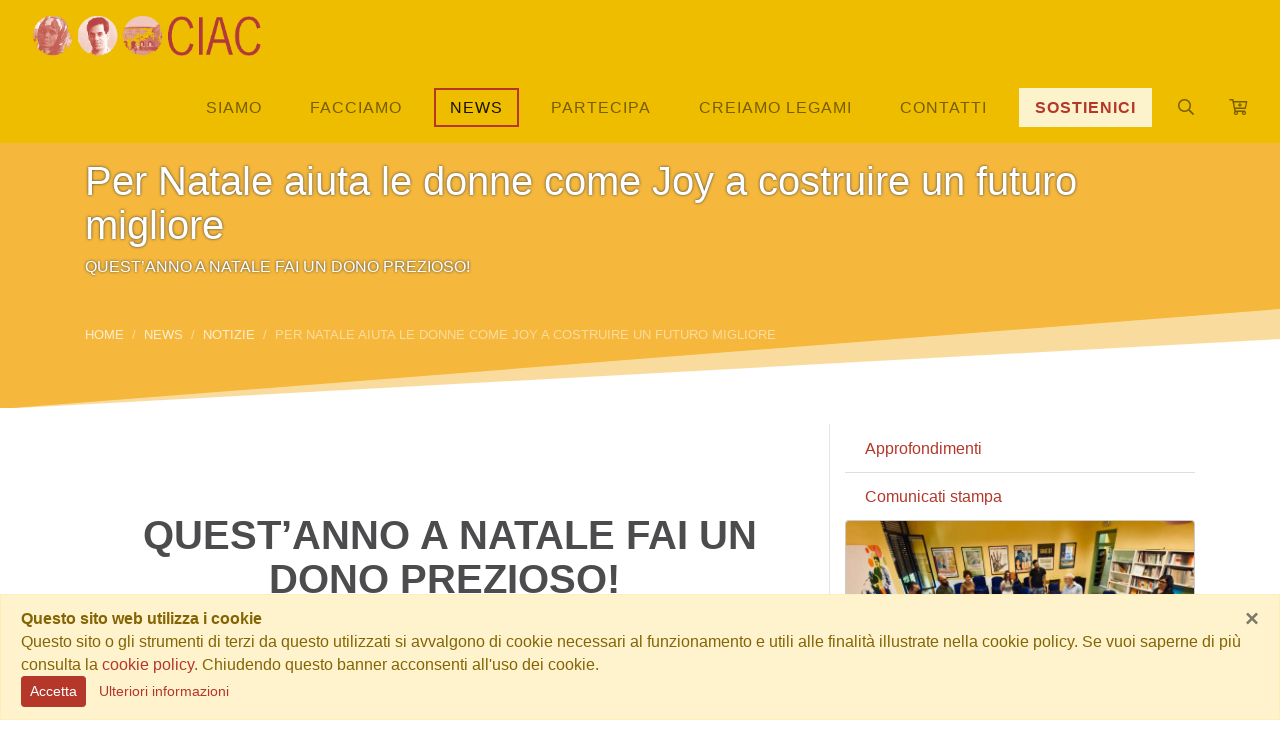

--- FILE ---
content_type: text/html; charset=UTF-8
request_url: https://www.ciaconlus.org/it/news/notizie/dettaglio-news/per-natale-aiuta-le-donne-come-joy-a-costruire-un-futuro-migliore
body_size: 10827
content:
<!DOCTYPE html>
<html lang="it" prefix="og: http://ogp.me/ns#">
    <head>
        <meta charset="utf-8">
		<meta name="x-ua-compatible" content="ie=edge">
		<meta name="viewport" content="width=device-width, initial-scale=1, shrink-to-fit=no">
		<title>Per Natale aiuta le donne come Joy a costruire un futur</title>
		<base href="https://www.ciaconlus.org/">
		<meta name="csrf-token" content="11db6e046522ab1a6bb664f274049dd28cc4733ea15b6b230e25754c9295ba9a">
		<meta name="generator" content="Korallo CMS">
		<meta name="google" content="notranslate">
		<meta name="mobile-web-app-capable" content="yes">
		<meta name="apple-mobile-web-app-status-bar-style" content="black">
		<meta name="msapplication-tap-highlight" content="no">
		<meta name="application-name" content="CIAC Impresa sociale ETS">
		<meta name="apple-mobile-web-app-title" content="CIAC Impresa sociale ETS">
		<meta name="description" content="Aiuta le donne come Joy a costruire un futuro migliore per loro e per i loro figli">
		<meta property="og:title" content="Per Natale aiuta le donne a costruire un futuro migliore">
		<meta property="og:url" content="https://www.ciaconlus.org/it/news/notizie/dettaglio-news/per-natale-aiuta-le-donne-come-joy-a-costruire-un-futuro-migliore">
		<meta property="og:type" content="website">
		<meta property="og:site_name" content="CIAC Impresa sociale ETS">
		<meta property="og:locale" content="it_IT">
		<meta property="og:image" content="https://www.ciaconlus.org/images/non-solo-mamme-grande-rosso-natale.jpg?fit=crop&fp=t&w=1200&h=630&q=70">
		<meta property="og:image:width" content="1200">
		<meta property="og:image:height" content="630">
		<meta property="og:locale:alternate" content="en_EN">
		<meta property="og:description" content="Aiuta le donne come Joy a costruire un futuro migliore per loro e per i loro figli">
		<meta name="twitter:title" content="Per Natale aiuta le donne a costruire un futuro migliore">
		<meta name="twitter:url" content="https://www.ciaconlus.org/it/news/notizie/dettaglio-news/per-natale-aiuta-le-donne-come-joy-a-costruire-un-futuro-migliore">
		<meta name="twitter:card" content="summary_large_image">
		<meta name="twitter:image" content="https://www.ciaconlus.org/images/non-solo-mamme-grande-rosso-natale.jpg?fit=crop&fp=t&w=1200&h=600&q=70">
		<meta name="twitter:image:width" content="1200">
		<meta name="twitter:image:height" content="600">
		<meta name="twitter:description" content="Aiuta le donne come Joy a costruire un futuro migliore per loro e per i loro figli">
		<link rel="alternate" hreflang="en" href="https://www.ciaconlus.org/en">
        <link href="https://www.ciaconlus.org/res/combined/css/12b3x7fmoelg8.css?1736721159" rel="stylesheet">
		<script type="text/javascript" src="https://www.googletagmanager.com/gtag/js?id=G-46M993LHBM" async></script>
		<link rel="apple-touch-icon" sizes="180x180" href="res/icons/apple-touch-icon.png">
		<link rel="icon" type="image/png" sizes="32x32" href="res/icons/favicon-32x32.png">
		<link rel="icon" type="image/png" sizes="16x16" href="res/icons/favicon-16x16.png">
		<link rel="manifest" href="res/icons/site.webmanifest">
		<link rel="mask-icon" href="res/icons/safari-pinned-tab.svg" color="#5bbad5">
		<link rel="shortcut icon" href="res/icons/favicon.ico">
		<meta name="msapplication-TileColor" content="#fdb827">
		<meta name="msapplication-config" content="res/icons/browserconfig.xml">
		<meta name="theme-color" content="#fdb827">
        <script type="text/javascript">window.dataLayer=window.dataLayer||[];function gtag(){dataLayer.push(arguments);}gtag('js',new Date());gtag('config','G-46M993LHBM');var domain="https://ciaconlus.org",lang="it",lang_arr={"loading":"Caricamento in corso...","loading_more_results":"Caricamento di altri risultati","no_more_results":"Nessun altro risultato","no_records_found":"Nessuna occorrenza trovata corrispondente ai parametri di ricerca impostati","clear_all":"Cancella tutti","remove":"Rimuovi","Add":"Aggiunge","Ok":"Ok","Yes":"Si","No":"No","Apply":"Applica","Cancel":"Annulla","Confirm":"Conferma","Browse":"Sfoglia","Clear":"Pulisci","Preview":"Anteprima","Change":"Cambia","Expand":"Espandi","Collapse":"Contrai","Filter":"Cerca","Previous":"Precedente","Next":"Successivo","error_occurred":"Si \u00e8 verificato un errore durante l'elaborazione della richiesta: sei pregato di riprovare","confirm_delete_file":"Sicuro di voler cancellare","prompt_insert_value":"Inserisci un valore","prompt_select_value":"Seleziona un valore","confirmation_required":"Sei sicuro di voler eseguire questa azione?","generic_error":"Si \u00e8 verificato un errore inaspettato! Sei pregato di riprovare","not_authorized_action":"Non sei autorizzato ad eseguire l'operazione richiesta","OPEN_PAGE":"Apri pagina","Copied_to_clipboard":"Copiato negli appunti","MONTH_NAMES":["Gennaio","Febbraio","Marzo","Aprile","Maggio","Giugno","Luglio","Agosto","Settembre","Ottobre","Novembre","Dicembre"],"DAY_SHORT_NAMES":["Dom","Lun","Mar","Mer","Gio","Ven","Sab"],"Today":"Oggi","Yesterday":"Ieri","FROM_THE":"Dal","TO_THE":"Al","LAST_7_DAYS":"Ultimi 7 giorni","LAST_30_DAYS":"Ultimi 30 giorni","THIS_MONTH":"Questo mese","PREVIOUS_MONTH":"Mese precedente","CUSTOM_RANGE":"Intervallo personalizzato","CHOOSE_A_FILE":"Seleziona un file...","SEARCHING":"Ricerca in corso...","START_TYPING_QUERY":"Inizia a digitare..."};</script>
    </head>
    <body class="scrollto ">

        <!--[if lt IE 10]><div class="alert alert-warning">You are using an <strong>outdated</strong> browser. Please <a href="http://browsehappy.com/">upgrade your browser</a> to improve your experience.</div><![endif]-->

        <div id="fb-root"></div>
        <script async defer crossorigin="anonymous" src="https://connect.facebook.net/it_IT/sdk.js#xfbml=1&version=v8.0" nonce="XAjhLtdg"></script>

        <div id="mobile-menu" class="collapse offcanvas w-100 bg-white shadow" style="max-width: 300px">
            <a class="btn position-absolute top-left" data-toggle="collapse" href="#mobile-menu" role="button" aria-expanded="false" aria-controls="mobile-menu">
                <i class="fal fa-fw fa-times"></i>
            </a>
            <a href="https://www.ciaconlus.org">
                <img src="res/img/logo_ciac_onlus.jpg" alt="Logo CIAC Impresa sociale ETS" class="img-fluid mx-auto d-block mt-5">
            </a>
                        <div class="list-group list-group-flush">
                                <a href="it/chi-siamo" class="list-group-item list-group-item-action text-decoration-none" onclick="window.location.href=this.href" role="button" data-toggle="collapse" data-target="#submenu1" aria-expanded="false" aria-controls="submenu1">
                    Siamo                </a>
                                <div class="list-group list-group-flush collapse" aria-labelledby="submenu1" id="submenu1">
                                            <a href="it/chi-siamo/storia" class="list-group-item list-group-item-action text-decoration-none">
                            Storia                        </a>
                                            <a href="it/chi-siamo/reti" class="list-group-item list-group-item-action text-decoration-none">
                            Reti                        </a>
                                            <a href="it/chi-siamo/trasparenza" class="list-group-item list-group-item-action text-decoration-none">
                            Trasparenza                        </a>
                                            <a href="it/chi-siamo/lavoraconnoi" class="list-group-item list-group-item-action text-decoration-none">
                            Lavora con noi                        </a>
                                            <a href="it/chi-siamo/pubblicazioni" class="list-group-item list-group-item-action text-decoration-none">
                            Pubblicazioni                        </a>
                                    </div>
                                                <a href="it/facciamo" class="list-group-item list-group-item-action text-decoration-none" onclick="window.location.href=this.href" role="button" data-toggle="collapse" data-target="#submenu2" aria-expanded="false" aria-controls="submenu2">
                    Facciamo                </a>
                                <div class="list-group list-group-flush collapse" aria-labelledby="submenu2" id="submenu2">
                                            <a href="it/facciamo/tutelare" class="list-group-item list-group-item-action text-decoration-none">
                            Tutelare                        </a>
                                            <a href="it/facciamo/accogliere" class="list-group-item list-group-item-action text-decoration-none">
                            Accogliere                        </a>
                                            <a href="it/facciamo/integrare" class="list-group-item list-group-item-action text-decoration-none">
                            Integrare                        </a>
                                            <a href="it/facciamo/generare" class="list-group-item list-group-item-action text-decoration-none">
                            Generare                        </a>
                                            <a href="it/facciamo/sensibilizzare" class="list-group-item list-group-item-action text-decoration-none">
                            Sensibilizzare                        </a>
                                            <a href="it/facciamo/progetti" class="list-group-item list-group-item-action text-decoration-none">
                            Progetti                        </a>
                                    </div>
                                                <a href="it/news" class="list-group-item list-group-item-action text-decoration-none active" onclick="window.location.href=this.href" role="button" data-toggle="collapse" data-target="#submenu4" aria-expanded="true" aria-controls="submenu4">
                    News<span class="sr-only">(current)</span>                </a>
                                <div class="list-group list-group-flush collapse show" aria-labelledby="submenu4" id="submenu4">
                                            <a href="it/news/notizie" class="list-group-item list-group-item-action text-decoration-none active">
                            Notizie<span class="sr-only">(current)</span>                        </a>
                                            <a href="it/news/eventi" class="list-group-item list-group-item-action text-decoration-none">
                            Eventi                        </a>
                                            <a href="it/news/blog" class="list-group-item list-group-item-action text-decoration-none">
                            Blog                        </a>
                                            <a href="it/news/newsletter" class="list-group-item list-group-item-action text-decoration-none">
                            Newsletter                        </a>
                                            <a href="https://www.ciaconlus.org/cmd/track/IjZnaVd8UUNwZFd8YWw1fHx8ZiI=" class="list-group-item list-group-item-action text-decoration-none" target="_self">
                            NESSUNO - IL PODCAST                        </a>
                                    </div>
                                                <a href="it/Partecipare" class="list-group-item list-group-item-action text-decoration-none">
                    Partecipa                </a>
                                                <a href="it/creiamo-legami" class="list-group-item list-group-item-action text-decoration-none" onclick="window.location.href=this.href" role="button" data-toggle="collapse" data-target="#submenu166" aria-expanded="false" aria-controls="submenu166">
                    Creiamo legami                </a>
                                <div class="list-group list-group-flush collapse" aria-labelledby="submenu166" id="submenu166">
                                            <a href="it/creiamo-legami/parma" class="list-group-item list-group-item-action text-decoration-none">
                            Parma                        </a>
                                            <a href="it/creiamo-legami/napoli" class="list-group-item list-group-item-action text-decoration-none">
                            Napoli                        </a>
                                            <a href="it/creiamo-legami/torino" class="list-group-item list-group-item-action text-decoration-none">
                            Torino                        </a>
                                            <a href="it/creiamo-legami/ivrea" class="list-group-item list-group-item-action text-decoration-none">
                            Ivrea                        </a>
                                            <a href="it/creiamo-legami/bologna" class="list-group-item list-group-item-action text-decoration-none">
                            Bologna                        </a>
                                            <a href="it/creiamo-legami/bergamo" class="list-group-item list-group-item-action text-decoration-none">
                            Bergamo                        </a>
                                    </div>
                                                <a href="it/contatti" class="list-group-item list-group-item-action text-decoration-none" onclick="window.location.href=this.href" role="button" data-toggle="collapse" data-target="#submenu6" aria-expanded="false" aria-controls="submenu6">
                    Contatti                </a>
                                <div class="list-group list-group-flush collapse" aria-labelledby="submenu6" id="submenu6">
                                            <a href="it/contatti/ufficio-stampa" class="list-group-item list-group-item-action text-decoration-none">
                            Ufficio stampa                        </a>
                                            <a href="it/contatti/resta-in-contatto-con-noi" class="list-group-item list-group-item-action text-decoration-none">
                            Resta in contatto con noi!                        </a>
                                    </div>
                                                <a href="https://www.ciaconlus.org/cmd/track/IjZnaVd8UUNwZFd8YWxmfHx8ZiI=" class="list-group-item list-group-item-action text-decoration-none">
                    SOSTIENICI                </a>
                                            </div>
                        <form role="search" method="post" action="_search" data-validate class="form-inline search-form p-3">
                <input type="hidden" name="csrf_token" value="11db6e046522ab1a6bb664f274049dd28cc4733ea15b6b230e25754c9295ba9a">
                <div class="input-group input-group-flat rounded-pill">
                    <input type="search" name="q" class="form-control" placeholder="Cerca.." autocomplete="off" aria-label="Cerca" required data-validate-minlength="3">
                    <div class="input-group-append">
                        <button type="submit" class="input-group-text" id="basic-addon-search"><i class="icon-search"></i></button>
                    </div>
                </div>                    
            </form>
        </div>

                <header>
            <nav class="navbar navbar-expand-lg navbar-light bg-secondary py-0 shadow-sm">
                <div class="container-fluid flex-lg-wrap p-0">

                    <a href="https://www.ciaconlus.org" class="navbar-brand p-3 bg-secondary">
                        <img src="res/img/logo_ciac_onlus.png" alt="Logo CIAC Onlus" class="logo img-fluid" style="max-height: 40px;">
                    </a>

                    <button class="navbar-toggler navbar-toggler-hamburger navbar-toggler-spin" type="button" data-toggle="collapse" data-target="#mobile-menu" aria-controls="mobile-menu" aria-expanded="false" aria-label="Toggle navigation">
                        <span class="navbar-toggler-icon"></span>
                    </button>

                    <div class="collapse navbar-collapse">
                                                <ul class="navbar-nav ml-auto">
                                                        <li class="nav-item nav-item-outline py-3 px-2 dropdown dropdown-hover">
                                <a class="nav-link text-uppercase font-weight-light text-expanded outline-none px-3 dropdown-toggle" href="it/chi-siamo" id="navbarDropdownMenu1" role="button" data-toggle="dropdown" aria-haspopup="true" aria-expanded="false">
                                    Siamo                                </a>
                                                                <div class="dropdown-menu dropdown-large p-3" aria-labelledby="navbarDropdownMenu1">
                                    <div class="row row-cols-3 no-gutters row-bordered">
                                                                        <div class="col py-2 ">
                                        <a class="dropdown-item h5" href="it/chi-siamo/storia">
                                            Storia                                        </a>
                                                                            </div>
                                                                        <div class="col py-2 ">
                                        <a class="dropdown-item h5" href="it/chi-siamo/reti">
                                            Reti                                        </a>
                                                                            </div>
                                                                        <div class="col py-2 ">
                                        <a class="dropdown-item h5" href="it/chi-siamo/trasparenza">
                                            Trasparenza                                        </a>
                                                                            </div>
                                                                        <div class="col py-2 ">
                                        <a class="dropdown-item h5" href="it/chi-siamo/lavoraconnoi">
                                            Lavora con noi                                        </a>
                                                                            </div>
                                                                        <div class="col py-2 ">
                                        <a class="dropdown-item h5" href="it/chi-siamo/pubblicazioni">
                                            Pubblicazioni                                        </a>
                                                                            </div>
                                                                        </div>
                                </div>
                                                            </li>
                                                        <li class="nav-item nav-item-outline py-3 px-2 dropdown dropdown-hover">
                                <a class="nav-link text-uppercase font-weight-light text-expanded outline-none px-3 dropdown-toggle" href="it/facciamo" id="navbarDropdownMenu2" role="button" data-toggle="dropdown" aria-haspopup="true" aria-expanded="false">
                                    Facciamo                                </a>
                                                                <div class="dropdown-menu dropdown-menu-right dropdown-large p-3" aria-labelledby="navbarDropdownMenu2">
                                    <div class="row row-cols-3 no-gutters row-bordered">
                                                                        <div class="col py-2 ">
                                        <a class="dropdown-item h5" href="it/facciamo/tutelare">
                                            Tutelare                                        </a>
                                                                            </div>
                                                                        <div class="col py-2 ">
                                        <a class="dropdown-item h5" href="it/facciamo/accogliere">
                                            Accogliere                                        </a>
                                                                            </div>
                                                                        <div class="col py-2 ">
                                        <a class="dropdown-item h5" href="it/facciamo/integrare">
                                            Integrare                                        </a>
                                                                            </div>
                                                                        <div class="col py-2 ">
                                        <a class="dropdown-item h5" href="it/facciamo/generare">
                                            Generare                                        </a>
                                                                            </div>
                                                                        <div class="col py-2 ">
                                        <a class="dropdown-item h5" href="it/facciamo/sensibilizzare">
                                            Sensibilizzare                                        </a>
                                                                            </div>
                                                                        <div class="col py-2 ">
                                        <a class="dropdown-item h5" href="it/facciamo/progetti">
                                            Progetti                                        </a>
                                                                            </div>
                                                                        </div>
                                </div>
                                                            </li>
                                                        <li class="nav-item nav-item-outline py-3 px-2 active dropdown dropdown-hover">
                                <a class="nav-link text-uppercase font-weight-light text-expanded outline-none px-3 dropdown-toggle" href="it/news" id="navbarDropdownMenu4" role="button" data-toggle="dropdown" aria-haspopup="true" aria-expanded="false">
                                    News<span class="sr-only">(current)</span>                                </a>
                                                                <div class="dropdown-menu dropdown-menu-right dropdown-large p-3" aria-labelledby="navbarDropdownMenu4">
                                    <div class="row row-cols-3 no-gutters row-bordered">
                                                                        <div class="col py-2 dropdown-submenu">
                                        <a class="dropdown-item h5 active" href="it/news/notizie">
                                            Notizie<span class="sr-only">(current)</span>                                        </a>
                                                                                <ul class="list-unstyled">
                                                                                        <li class="">
                                                <a class="dropdown-item" href="it/news/notizie/approfondimenti">Approfondimenti<span class="sr-only">(current)</span></a>
                                            </li>
                                                                                        <li class="">
                                                <a class="dropdown-item" href="it/news/notizie/comunicati-stampa">Comunicati stampa<span class="sr-only">(current)</span></a>
                                            </li>
                                                                                    </ul>
                                                                            </div>
                                                                        <div class="col py-2 ">
                                        <a class="dropdown-item h5" href="it/news/eventi">
                                            Eventi<span class="sr-only">(current)</span>                                        </a>
                                                                            </div>
                                                                        <div class="col py-2 ">
                                        <a class="dropdown-item h5" href="it/news/blog">
                                            Blog<span class="sr-only">(current)</span>                                        </a>
                                                                            </div>
                                                                        <div class="col py-2 ">
                                        <a class="dropdown-item h5" href="it/news/newsletter">
                                            Newsletter<span class="sr-only">(current)</span>                                        </a>
                                                                            </div>
                                                                        <div class="col py-2 ">
                                        <a class="dropdown-item h5" href="https://www.ciaconlus.org/cmd/track/IjZnaVd8UUNwZFd8YWw1fHx8ZiI=" target="_self">
                                            NESSUNO - IL PODCAST<span class="sr-only">(current)</span>                                        </a>
                                                                            </div>
                                                                        </div>
                                </div>
                                                            </li>
                                                        <li class="nav-item nav-item-outline py-3 px-2">
                                <a class="nav-link text-uppercase font-weight-light text-expanded outline-none px-3" href="it/Partecipare">
                                    Partecipa                                </a>
                                                            </li>
                                                        <li class="nav-item nav-item-outline py-3 px-2 dropdown dropdown-hover">
                                <a class="nav-link text-uppercase font-weight-light text-expanded outline-none px-3 dropdown-toggle" href="it/creiamo-legami" id="navbarDropdownMenu166" role="button" data-toggle="dropdown" aria-haspopup="true" aria-expanded="false">
                                    Creiamo legami                                </a>
                                                                <div class="dropdown-menu dropdown-menu-right dropdown-large p-3" aria-labelledby="navbarDropdownMenu166">
                                    <div class="row row-cols-3 no-gutters row-bordered">
                                                                        <div class="col py-2 ">
                                        <a class="dropdown-item h5" href="it/creiamo-legami/parma">
                                            Parma                                        </a>
                                                                            </div>
                                                                        <div class="col py-2 ">
                                        <a class="dropdown-item h5" href="it/creiamo-legami/napoli">
                                            Napoli                                        </a>
                                                                            </div>
                                                                        <div class="col py-2 ">
                                        <a class="dropdown-item h5" href="it/creiamo-legami/torino">
                                            Torino                                        </a>
                                                                            </div>
                                                                        <div class="col py-2 ">
                                        <a class="dropdown-item h5" href="it/creiamo-legami/ivrea">
                                            Ivrea                                        </a>
                                                                            </div>
                                                                        <div class="col py-2 ">
                                        <a class="dropdown-item h5" href="it/creiamo-legami/bologna">
                                            Bologna                                        </a>
                                                                            </div>
                                                                        <div class="col py-2 ">
                                        <a class="dropdown-item h5" href="it/creiamo-legami/bergamo">
                                            Bergamo                                        </a>
                                                                            </div>
                                                                        </div>
                                </div>
                                                            </li>
                                                        <li class="nav-item nav-item-outline py-3 px-2 dropdown dropdown-hover">
                                <a class="nav-link text-uppercase font-weight-light text-expanded outline-none px-3 dropdown-toggle" href="it/contatti" id="navbarDropdownMenu6" role="button" data-toggle="dropdown" aria-haspopup="true" aria-expanded="false">
                                    Contatti                                </a>
                                                                <div class="dropdown-menu dropdown-menu-right dropdown-large p-3" aria-labelledby="navbarDropdownMenu6">
                                    <div class="row row-cols-3 no-gutters row-bordered">
                                                                        <div class="col py-2 ">
                                        <a class="dropdown-item h5" href="it/contatti/ufficio-stampa">
                                            Ufficio stampa                                        </a>
                                                                            </div>
                                                                        <div class="col py-2 ">
                                        <a class="dropdown-item h5" href="it/contatti/resta-in-contatto-con-noi">
                                            Resta in contatto con noi!                                        </a>
                                                                            </div>
                                                                        </div>
                                </div>
                                                            </li>
                                                        <li class="nav-item nav-item-outline py-3 px-2">
                                <a class="nav-link text-uppercase font-weight-light text-expanded outline-none px-3" href="https://www.ciaconlus.org/cmd/track/IjZnaVd8UUNwZFd8YWxmfHx8ZiI=">
                                    SOSTIENICI                                </a>
                                                            </li>
                                                        <li class="nav-item nav-item-icon py-3 px-2">
                                <a class="nav-link" href="#search-frm" target="_lightbox" data-position="fill-in">
                                    <i class="icon-search"></i>
                                </a>
                            </li>
                        	<li class="nav-item nav-item-icon py-3 px-2 minicart" ondrop="if($(shopping_form_item).length)$(shopping_form_item).submit();" ondragover="event.preventDefault();">
                            	<a href="_minicart/totals" target="closest .minicart" class="nav-link" data-trigger-on-viewport="click">
                                	<i class="icon-basket"></i>
                            	</a>
                        	</li>
                        </ul>
                                            </div>

                </div>
            </nav>
        </header>
        
        <main id="main-content">
            <section id="section_6_19" class="testata bg-light mb-3" >
<div>
<div class="row no-gutters">
<div class="col"><div class="page-header-cnt jumbotron bg-cover bg-transparent rounded-0 mb-0 pt-3 pb-5 " style="background-image: url(images/news/banner-sfondo-giallo.png?fit=crop&fp=c&w=1440&h=400&fit=crop&q=90);">
        <div class="container flex-shrink-1 page-title-cnt">
        <div class="row">

            <div class="page-header-captions col-md-12 ">

                <h1 class="page-title text-white text-outline-dark">Per Natale aiuta le donne come Joy a costruire un futuro migliore </h1>

                <div class="page-abstract text-white text-outline-dark">QUEST’ANNO A NATALE FAI UN DONO PREZIOSO!</div>
                                <nav aria-label="breadcrumb" class="breadcrumbs-cnt d-none d-sm-block">
                    <ol class="breadcrumb bg-transparent small text-uppercase p-0 mt-5 breadcrumb-dark">
                                                                        <li class="breadcrumb-item" aria-current="page">
                            <a href="" title="Home">Home</a>
                                                                                                <li class="breadcrumb-item" aria-current="page">
                            <a href="it/news" title="News">News</a>
                                                                                                <li class="breadcrumb-item" aria-current="page">
                            <a href="it/news/notizie" title="Notizie">Notizie</a>
                                                                                                <li class="breadcrumb-item active" aria-current="page">
                            Per Natale aiuta le donne come Joy a costruire un futuro migliore                         </li>
                                                                    </ol>
                </nav>
                
            </div>

        </div>
    </div>
</div>
<div class="shape-divider-bottom shape-divider-2 shape-divider-flip-x"></div>
<p></p></div>
</div>
</div>
</section>
<section id="section_6_18" class="body " >
<div class="container">
<div class="row row-bordered mb-3">
<div class="col-sm-8"><div class="news-article ">

        
        
        
        <div class="news-content ">
            <h1 class="text-center"><strong><br /><br /><span>QUEST’ANNO A NATALE FAI UN DONO PREZIOSO! </span></strong><br />Aiuta le donne come Joy a costruire un futuro migliore <br />per lei e per i loro figli<br /><br /><a href="it/non-solo-mamme"><img class="img-fluid img-thumbnail" src="images/non-solo-mamme-grande-rosso-natale.jpg" alt="" /></a></h1>
<h3 class="text-center"><strong><span><a href="it/non-solo-mamme">DONA ORA!</a><br /></span><br />E avrai un regalo speciale!<br /><br />Grazie a te daremo  un sostegno  concreto alle giovani donne che come Joy hanno lasciato la loro terra, e ora stanno conquistando la loro autonomia sociale ed economica in Italia. Le sosterremo nella ricerca di una casa per loro e per i loro figli, nel sostenere le spese per l’asilo o una baby sitter, iscrivere i figli ad attività sportive o ricreative per stare insieme ai loro coetanei e crescere sereni.<br /><br /><a class="btn btn-secondary" href="it/non-solo-mamme">SCOPRI DI PIU' E DONA</a></strong></h3>        </div>

                <ul class="list-inline news-categories ">
                        <li class="list-inline-item">
                <a href="it/chi-siamo/trasparenza/categoria/in-evidenza" title="" data-toggle="tooltip" class="no-print-link news-category ">IN EVIDENZA</a>
            </li>
                    </ul>
        
        <ul class="list-inline news-metadata small text-muted my-3">
                        <li class="list-inline-item news-date">
                <span class="icon-calendar"></span>
                14/12/2021            </li>
            <li class="list-inline-item news-reading-time">
                <span class="icon-time"></span>
                32"            </li>
        </ul>
    
        
</div>

<p>&nbsp;</p>
<p></p></div>
<div class="col-sm-4"><div class="same-level-subpages-cnt ">
    <ul class="list-unstyled list-group list-group-flush">
                <li class="list-group-item">
            <a href="it/news/notizie/approfondimenti" class="">
                Approfondimenti            </a>
        </li>
                <li class="list-group-item">
            <a href="it/news/notizie/comunicati-stampa" class="">
                Comunicati stampa            </a>
        </li>
            </ul>
</div>

<div class="blog blog-grid ">


    

    <div class="row row-cols-1">

    
        <div class="col mb-3">

            <div class="card blog-post teatro teatro-giornale accoglienza formazioni gita cooperativa-giolli bg-light">

                                <img src="images/teatro_giornale/4.jpg?w=360&h=200&fit=crop&q=90&fp=c" class="img-fluid card-img-top blog-image " alt="Il teatro può decostruire le narrazioni dominanti?">
                
                
                <div class="card-body ">
                                        <h4 class="card-title blog-title"><a href="it/news/blog/post-blog/2025/7/il-teatro-puo-decostruire-le-narrazioni-dominanti" title="Il teatro può decostruire le narrazioni dominanti?" class="h2">Il teatro può decostruire le narrazioni dominanti?</a></h4>
                                                                                <ul class="list-inline blog-metadata small">
                                                <li class="list-inline-item blog-author">
                            <span class="icon-user"></span>
                            <a href="/autore/giusi-tommasino" title="Mostra tutti i post di Giusi Tommasino" class="no-print-link" data-toggle="tooltip">
                                Giusi Tommasino                            </a>
                        </li>
                                                <li class="list-inline-item blog-date">
                            <span class="icon-calendar"></span>
                            24/07/2025                        </li>
                                                <li class="list-inline-item blog-tags">
                            <span class="icon-tags"></span>
                            <a href="/tag/teatro" title="Mostra tutti i post relativi a teatro" class="no-print-link" data-toggle="tooltip">teatro</a>, <a href="/tag/teatro-giornale" title="Mostra tutti i post relativi a teatro giornale" class="no-print-link" data-toggle="tooltip">teatro giornale</a>, <a href="/tag/accoglienza" title="Mostra tutti i post relativi a accoglienza" class="no-print-link" data-toggle="tooltip">accoglienza</a>, <a href="/tag/formazioni" title="Mostra tutti i post relativi a formazioni" class="no-print-link" data-toggle="tooltip">formazioni</a>, <a href="/tag/gita" title="Mostra tutti i post relativi a gita" class="no-print-link" data-toggle="tooltip">gita</a>, <a href="/tag/cooperativa-giolli" title="Mostra tutti i post relativi a cooperativa giolli" class="no-print-link" data-toggle="tooltip">cooperativa giolli</a>                        </li>
                                                                        <li class="list-inline-item blog-reading-time" style="display:none">
                            <span class="icon-time"></span>
                            3'41"                        </li>
                                                <li class="list-inline-item blog-views" style="display:none">
                            <span class="icon-views"></span>
                            260                        </li>
                                            </ul>
                    <p class="card-text blog-abstract ">
                    Abbiamo giocato, esplorato, riflettuto, condiviso. riso, siamo confrontati, messi in discussione. Abbiamo usato il teatro giornale per parlare di attualità. Il tutto grazie ad un laboratorio fatto con la cooperativa Giolli                    </p>
                                        <div class="card-text blog-read-more">
                        <a href="it/news/blog/post-blog/2025/7/il-teatro-puo-decostruire-le-narrazioni-dominanti" title="Approfondisci" class="btn blog-btn-read-more d-none">Approfondisci</a>
                    </div>
                                    </div>

            </div>

        </div>

    
        <div class="col mb-3">

            <div class="card blog-post  bg-light">

                                <img src="images/edicola_equa/img-20250522-wa0059.jpg?w=360&h=200&fit=crop&q=90&fp=c" class="img-fluid card-img-top blog-image " alt="EDICOLA EQUA: una settimana di emozioni, entusiasmo, gioia, paura e dubbi">
                
                
                <div class="card-body ">
                                        <h4 class="card-title blog-title"><a href="it/news/blog/post-blog/2025/5/edicola-equa-una-settimana-di-emozioni-entusiasmo-gioia-paura-e-dubbio" title="EDICOLA EQUA: una settimana di emozioni, entusiasmo, gioia, paura e dubbi" class="h2">EDICOLA EQUA: una settimana di emozioni, entusiasmo, gioia, paura e dubbi</a></h4>
                                                                                <ul class="list-inline blog-categories ">
                                                <li class="list-inline-item">
                            <a href="/categoria/edicola-equa" title="Mostra tutti i post relativi a edicola equa" data-toggle="tooltip" class="no-print-link blog-category ">edicola equa</a>
                        </li>
                                            </ul>
                                        <ul class="list-inline blog-metadata small">
                                                <li class="list-inline-item blog-author">
                            <span class="icon-user"></span>
                            <a href="/autore/serge-bertrand-babakalak" title="Mostra tutti i post di Serge Bertrand Babakalak" class="no-print-link" data-toggle="tooltip">
                                Serge Bertrand Babakalak                            </a>
                        </li>
                                                <li class="list-inline-item blog-date">
                            <span class="icon-calendar"></span>
                            26/05/2025                        </li>
                                                                        <li class="list-inline-item blog-reading-time" style="display:none">
                            <span class="icon-time"></span>
                            3'20"                        </li>
                                                <li class="list-inline-item blog-views" style="display:none">
                            <span class="icon-views"></span>
                            507                        </li>
                                            </ul>
                    <p class="card-text blog-abstract ">
                    Pubblichiamo qui il racconto di Bertrand, uno degli edicolanti che dal 17 maggio 2025, gestisce l'edicola EQUA, il progetto dell'Edicola del QUartiere Annunziata                    </p>
                                        <div class="card-text blog-read-more">
                        <a href="it/news/blog/post-blog/2025/5/edicola-equa-una-settimana-di-emozioni-entusiasmo-gioia-paura-e-dubbio" title="Approfondisci" class="btn blog-btn-read-more d-none">Approfondisci</a>
                    </div>
                                    </div>

            </div>

        </div>

    
    </div>

    

</div>
<p></p></div>
</div>
</div>
</section>
<section id="section_6_44" class="banner-canale-hp " >
<div class="container">
<div class="row no-gutters">
<div class="col"><div id="fixed-banners-33" class="fixed-banners-cnt h-100">
    <div class="d-flex h-100">
        <div class="fixed-banner flex-grow-1 m-1">
                    <a href="cmd/track/IktyZ0tZV3xvZ3FkUF9IQzAwZFZXfGEi" title=" Sportello Asilo e Immigrazione" target="_self">                        <img src="images/banners/banner-asilo-e-immigrazione.png?w=480&h=180&fit=crop&q=90&fp=c" alt=" Sportello Asilo e Immigrazione" class="fixed-banner-image img-fluid rounded-0">                        </a>            </div>
        <div class="fixed-banner flex-grow-1 m-1">
                    <a href="cmd/track/IktyZ0tZV3xvZ3FkUF9IQzAwZFZXfFhUIg==" title="Accogli in famiglia">                        <img src="images/banners/banner-accoglienza-in-famiglia_1.png?w=480&h=180&fit=crop&q=90&fp=c" alt="Accogli in famiglia" class="fixed-banner-image img-fluid rounded-0">                        </a>            </div>
        <div class="fixed-banner flex-grow-1 m-1">
                    <a href="cmd/track/IktyZ0tZV3xvZ3FkUF9IQzAwZFZXfGYi" title="Dona il 5xmille" target="_self">                        <img src="images/banners/sostienici.png?w=480&h=180&fit=crop&q=90&fp=c" alt="Dona il 5xmille" class="fixed-banner-image img-fluid rounded-0">                        </a>            </div>
        </div>
</div>

<p></p></div>
</div>
</div>
</section>
<section id="section_6_20" class="cta-newsletter bg-primary py-5" >
<div class="container">
<div class="row no-gutters">
<div class="col"><div class="cta-cnt  ">
        <div class="container"> 
        <div class="row align-items-center ">
            <div class="col-md-9 ">
                <h2 class="cta-headline text-white">Iscriviti alla nostra NEWSLETTER</h2>
                <h4 class="cta-subheader text-white text-sans-serif lead">Rimani aggiornato sulle nostre attività, per sostenerci e diffonderle</h4>            </div>
            <div class="col-md-3 ">
                <a href="cmd/track/IktyZ0tZV3xLQ3JyX2k0X0NLaWc0MFd8YSI=" class="cta-action btn btn btn-block btn-lg btn-outline-white text-uppercase" target="_self">ISCRIVITI</a>
            </div>
        </div>
    </div>
</div>

<p></p></div>
</div>
</div>
</section>
<section id="section_6_21" class="testimonials " >
<div class="container">
<div class="row no-gutters">
<div class="col"><div id="carousel-testimonials-1-2-5-4-3" class="testimonials-cnt testimonials-carousel carousel slide carousel-fade mt-5 carousel-dark" data-ride="carousel">
    <ol class="carousel-indicators bottom-0 mb-n2">
                <li data-target="#carousel-testimonials-1-2-5-4-3" data-slide-to="0" class="active"></li>
                <li data-target="#carousel-testimonials-1-2-5-4-3" data-slide-to="1"></li>
                <li data-target="#carousel-testimonials-1-2-5-4-3" data-slide-to="2"></li>
                <li data-target="#carousel-testimonials-1-2-5-4-3" data-slide-to="3"></li>
                <li data-target="#carousel-testimonials-1-2-5-4-3" data-slide-to="4"></li>
            </ol>
    <div class="carousel-inner testimonials p-3">
                <div class="carousel-item  active">
            <div class="media testimonial-item col-md-10 offset-md-1 xs:flex-column">
            <img src="images/wonderful-world.jpg?w=200&h=200&fit=crop&q=90" class="d-block rounded-circle shadow xs:mb-3 xs:mx-auto" alt="Wonderful World">            <blockquote class="blockquote testimonial-blockquote media-body with-quotes ml-3">
                <p class="testimonial-review font-italic text-serif mb-3 display-5">Wonderful World - E’ una casa dove ricostruire legami relazionali importanti e sentire il calore di una famiglia allargata, anche lontani da casa
</p>
                <p class="testimonial-name mb-0 h4">Wonderful World</p>
                                <footer>
                    <span class="hash text-uppercase text-primary smaller font-weight-bold">Accolto</span>                                    </footer>
                                            </blockquote>
            </div>
        </div>
                <div class="carousel-item ">
            <div class="media testimonial-item col-md-10 offset-md-1 xs:flex-column">
            <img src="images/testimonials/sportelli-d.jpg?w=200&h=200&fit=crop&q=90" class="d-block rounded-circle shadow xs:mb-3 xs:mx-auto" alt="Gli sportelli sul territorio">            <blockquote class="blockquote testimonial-blockquote media-body with-quotes ml-3">
                <p class="testimonial-review font-italic text-serif mb-3 display-5">La nostra rete di sportelli presenti sul territorio forniscono informazioni fondamentali ai cittadini stranieri migranti e non solo per permettergli di godere a pieno dei loro diritti e accedere ai servizi del territorio</p>
                <p class="testimonial-name mb-0 h4">Gli sportelli sul territorio</p>
                                            </blockquote>
            </div>
        </div>
                <div class="carousel-item ">
            <div class="media testimonial-item col-md-10 offset-md-1 xs:flex-column">
            <img src="images/testimonials/manifestazione.jpg?w=200&h=200&fit=crop&q=90" class="d-block rounded-circle shadow xs:mb-3 xs:mx-auto" alt="Attività sul territorio">            <blockquote class="blockquote testimonial-blockquote media-body with-quotes ml-3">
                <p class="testimonial-review font-italic text-serif mb-3 display-5">Far sentire la nostra voce, intervenire su quanto accade a livello locale e nazionale, prendere posizione. Da sempre sono i principi che guidano il lavoro di Ciac che, spesso, ci hanno portato ad organizzare eventi e manifestazioni</p>
                <p class="testimonial-name mb-0 h4">Attività sul territorio</p>
                                            </blockquote>
            </div>
        </div>
                <div class="carousel-item ">
            <div class="media testimonial-item col-md-10 offset-md-1 xs:flex-column">
            <img src="images/testimonials/tutela-legale.jpg?w=200&h=200&fit=crop&q=90" class="d-block rounded-circle shadow xs:mb-3 xs:mx-auto" alt="La tutela legale">            <blockquote class="blockquote testimonial-blockquote media-body with-quotes ml-3">
                <p class="testimonial-review font-italic text-serif mb-3 display-5">Tutti i diritti, per tutti. E' questo lo spirito che guida il nostro team legale che assiste quotidianamente decine di cittadini migranti che si rivolgono a noi per le più diverse pratiche necessarie per permettergli di godere a pieno dei loro diritti.</p>
                <p class="testimonial-name mb-0 h4">La tutela legale</p>
                                <footer>
                    <span class="hash text-uppercase text-primary smaller font-weight-bold">Volontario</span>                                    </footer>
                                            </blockquote>
            </div>
        </div>
                <div class="carousel-item ">
            <div class="media testimonial-item col-md-10 offset-md-1 xs:flex-column">
            <img src="images/testimonials/formazione-di-ciac.jpg?w=200&h=200&fit=crop&q=90" class="d-block rounded-circle shadow xs:mb-3 xs:mx-auto" alt="La formazione professionale">            <blockquote class="blockquote testimonial-blockquote media-body with-quotes ml-3">
                <p class="testimonial-review font-italic text-serif mb-3 display-5">La formazione professionale e i corsi per trovare lavoro sono fondamentali per costruire veri percorsi di inserimento e integrazione dei cittadini migranti, inseriti nei nostri progetti</p>
                <p class="testimonial-name mb-0 h4">La formazione professionale</p>
                                <footer>
                    <span class="hash text-uppercase text-primary smaller font-weight-bold">Volontaria</span>                                    </footer>
                                            </blockquote>
            </div>
        </div>
            </div>
        <a class="carousel-control-prev " href="#carousel-testimonials-1-2-5-4-3" role="button" data-slide="prev">
        <span class="carousel-control-prev-icon " aria-hidden="true"></span>
        <span class="sr-only">Precedente</span>
    </a>
    <a class="carousel-control-next " href="#carousel-testimonials-1-2-5-4-3" role="button" data-slide="next">
        <span class="carousel-control-next-icon " aria-hidden="true"></span>
        <span class="sr-only">Successivo</span>
    </a>
    </div>

<p></p></div>
</div>
</div>
</section>
        </main>

                <footer class="footer">
            <nav class="bg-secondary pt-2">
                <div class="container pt-3">
                    <div class="row">
                        <div class="col-md-4 pb-0 pb-sm-3">
                            <a class="footer-text text-large font-weight-bolder" href="https://www.ciaconlus.org/">
                                <img src="res/img/logo_ciac_onlus.png" alt="Logo CIAC Onlus" class="logo img-fluid">
                            </a>
                            <h5 class="text-primary font-weight-bold">Centro Immigrazione Asilo Cooperazione internazionale di Parma e provincia <small><br>Impresa sociale ETS</small></h5>
                            <p class="my-3 small">
                                <address>
                                    <span class="smaller text-uppercase">Sede legale:</span>
                                    <br>viale Toscanini n. 2/A - Parma
                                    <span class="smaller text-uppercase"><br>Sede operativa:</span>
                                    <br>via Cavestro, n.14/A - Parma
                                </address>                                
                                <span class="">Mail:</span> associazione@ciaconlus.org
                                <br>P.E.C.: ciac_onlus@pec.it
                                <br><abbr title="Codice Fiscale">C.F.</abbr>: 92109830346
                                <br><abbr title="Partita IVA">P. IVA</abbr>: 02178930349
                            </p>
                            <a href="https://www.facebook.com/ciaconlus/" target="_blank" class="text-facebook" title="Seguici su Facebook" data-toggle="tooltip"><i class="fab fa-fw fa-facebook fa-2x"></i></a>
                            <a href="https://www.instagram.com/ciaconlus/" target="_blank" class="text-instagram" title="Seguici su Instagram" data-toggle="tooltip"><i class="fab fa-fw fa-instagram fa-2x"></i></a>
                        </div>
                                                <div class="col-md-3 offset-md-1">
                            <div class="row pt-7 row-bordered">
                                                                <div class="col-12 py-3">
                                    <a href="https://www.ciaconlus.org/cmd/track/IjZnaVd8UUNwZFd8VGx8fHxmIg==" class="h5 d-block mb-2 text-uppercase">Conosci CIAC</a>
                                                                                                            <a href="it/conosci-ciac/la-nostra-storia" class="d-block">La nostra storia</a>
                                                                                                        </div>
                                                                <div class="col-12 py-3">
                                    <a href="https://www.ciaconlus.org/cmd/track/IjZnaVd8UUNwZFd8VG58fHxmIg==" class="h5 d-block mb-2 text-uppercase">Sostieni CIAC</a>
                                                                    </div>
                                                                <div class="col-12 py-3">
                                    <a href="https://www.ciaconlus.org/cmd/track/IjZnaVd8UUNwZFd8VFh8fHxmIg==" class="h5 d-block mb-2 text-uppercase">Resta informato</a>
                                                                                                            <a href="it/resta-informato/blog" class="d-block">Blog</a>
                                                                                                        </div>
                                                            </div>
                        </div>
                                                <div class="col-md-4">
                            <div class="row pt-7">
                                <div class="col-12 pb-0 pb-sm-3">
                                    <div class="fb-page" data-href="https://www.facebook.com/ciaconlus" data-tabs="timeline" data-width="" data-height="300" data-small-header="false" data-adapt-container-width="true" data-hide-cover="false" data-show-facepile="false"><blockquote cite="https://www.facebook.com/ciaconlus" class="fb-xfbml-parse-ignore"><a href="https://www.facebook.com/ciaconlus">Ciac onlus</a></blockquote></div>
                                </div>
                            </div>
                        </div>                
                    </div>
                </div>
                <div class="bg-custom smaller text-secondary">
                    <div class="container py-2">
                        <div class="row">
                            <div class="col-lg-6">
                                &copy; 2019-2026 CIAC Impresa sociale ETS - Tutti i diritti sono riservati                            </div>
                                                        <div class="col-lg-6 text-lg-right">
                                                                <a href="it/privacy" class="footer-link text-secondary ml-3">Privacy</a>
                                                                <a href="it/cookies" class="footer-link text-secondary ml-3">Cookie law</a>
                                                            </div>
                                                    </div>
                    </div>
                </div>
            </nav>
        </footer>

                <a class="position-fixed bottom-right btn btn-white shadow-sm backtotop z-9999 m-5" data-backtotop>
            <span class="icon-arrow-up"></span>
        </a>
        
        <div id="eucookielaw" class="alert alert-warning position-fixed d-print-none mb-0 right-0 left-0 bottom-0 rounded-0" style="z-index: 9999;">
    <button type="button" class="close removecookie" data-dismiss="alert">&times;</button>
    <strong>Questo sito web utilizza i cookie</strong>
    <br>Questo sito o gli strumenti di terzi da questo utilizzati si avvalgono di cookie necessari al funzionamento e utili alle finalità illustrate nella cookie policy. Se vuoi saperne di più consulta la <a href="it/cookie">cookie policy</a>. Chiudendo questo banner acconsenti all'uso dei cookie.    <br><button type="button" class="btn btn-primary btn-sm removecookie">Accetta</button>
        <a href="it/cookie" title="Informazioni sui cookie" class="btn btn-link btn-sm">Ulteriori informazioni</a>
    </div>


        <div class="modal">
            <div id="search-frm">
                <form role="search" method="post" action="_search" data-validate class="form-inline search-form">
                    <input type="hidden" name="csrf_token" value="11db6e046522ab1a6bb664f274049dd28cc4733ea15b6b230e25754c9295ba9a">
                    <div class="input-group input-group-lg input-group-flat rounded-pill min-vw-50">
                        <input type="search" name="q" class="form-control" placeholder="Cerca.." autocomplete="off" aria-label="Cerca" required data-validate-minlength="3">
                        <div class="input-group-append">
                            <button type="submit" class="input-group-text" id="basic-addon-search"><i class="icon-search"></i></button>
                        </div>
                    </div>                    
                </form>
            </div>
        </div>

        <div class="text-muted float-right" style="font-size: 11px; padding: 5px 10px;">design <a href="https://komunica.it" target="_blank">komunica.it</a> | cms <a href="https://korallo.it" target="_blank">korallo.it</a></div>
        
        
        <script type="text/javascript" src="https://www.ciaconlus.org/res/combined/js/3sql3ev15p44c.js?1753106497"></script>
        <script type="text/javascript">window.addEventListener("load",(event)=>{$('.removecookie').click(function(){setCookie('eucookie','eucookie',365*10,'/');$('#eucookielaw').remove();});$.pjax({push:false});});</script>
        <script>
            $('.dropdown-hover > a[data-toggle=dropdown]:not([href="#"])').click(function() {
                location.href = this.href;
            });
        </script>

    </body>
</html>


--- FILE ---
content_type: image/svg+xml
request_url: https://www.ciaconlus.org/assets/svg/divider-2.svg
body_size: 187
content:
<svg width='100%' height='100px' viewBox='0 0 1280 140' preserveAspectRatio='none' xmlns='http://www.w3.org/2000/svg'><g fill='#ffffff'><path d='M0 0v140h1280L0 0z' fill-opacity='.5'/><path d='M0 42v98h1280L0 42z'/></g></svg>